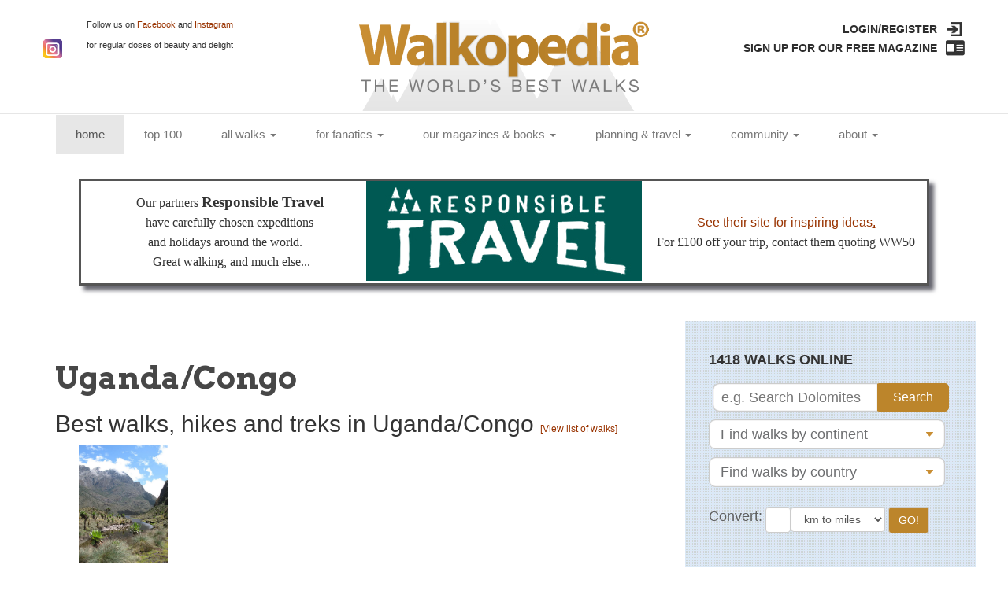

--- FILE ---
content_type: text/html; charset=utf-8
request_url: https://www.walkopedia.net/best-world-walks/Uganda-Congo?Field=Title
body_size: 11293
content:

<!doctype html>
<html>
<head>
<title>Walkopedia - Best walks, hikes and treks in Uganda/Congo</title>
<meta http-equiv="Content-Type" content="text/html; charset=iso-8859-1">
<meta name="viewport" content="width=device-width, initial-scale=1.0">
<meta name="Keywords" content="Uganda/Congo,walks Uganda/Congo,walking Uganda/Congo,hikes Uganda/Congo,hiking Uganda/Congo,treks Uganda/Congo,trekking Uganda/Congo,walking safari Uganda/Congo,climb Uganda/Congo,climbing Uganda/Congo,tramp Uganda/Congo,tramping Uganda/Congo,expedition Uganda/Congo,holiday Uganda/Congo,walking holiday Uganda/Congo,hiking holiday Uganda/Congo,trekking holiday Uganda/Congo,best walk/walks Uganda/Congo, best hike/hikes Uganda/Congo, best trek/treks Uganda/Congo" />
<meta name="description" content="Best walks, hikes and treks in Uganda/Congo. We assess the best routes and walking and trekking holidays. And see other outstanding tours and activities in Uganda/Congo" />
<!-- Latest compiled and minified CSS -->
<link rel="stylesheet" type="text/css" href="/css/bootstrap.css">
<link rel="stylesheet" type="text/css" href="/css/jquery.smartmenus.bootstrap.css">
<link rel="stylesheet" type="text/css" href="/css/style.css"/>
<link rel="canonical" href="https://www.walkopedia.net/best-world-walks/Uganda-Congo"/>

<script src="/js/jquery.js"></script>
<script src="/js/bootstrap.js"></script>
<script type="text/javascript" src="/js/script.js"></script>

<link href='https://fonts.googleapis.com/css?family=Arvo:400,700' rel='stylesheet' type='text/css'>
<link href='https://fonts.googleapis.com/css?family=Crimson+Text' rel='stylesheet' type='text/css'>

<!-- bxSlider Javascript file -->
<script src="/js/jquery.bxslider.min.js"></script>
<!-- bxSlider CSS file -->
<link href="/css/jquery.bxslider.css" rel="stylesheet" />
<!--[if lt IE 9]>
		<script type="text/javascript" src="/js/PIE.js"></script>
		<link rel="stylesheet" type="text/css" href="/css/style_ie.css"/>
      	<script src="/js/html5shiv.js"></script>
        <script type="text/javascript" src="/js/ie.js"></script>
<![endif]-->
</head>


<!--[if lt IE 9]>
<body class="ie8">
<![endif]-->
<!--[if !lt IE 9]>-->
<body>
<!--<![endif]-->

<div id="wrapper" class="wrapper"> <!--begin wrapper-->


<!-- Google tag (gtag.js) -->
<script async src="https://www.googletagmanager.com/gtag/js?id=G-K4ZVFSM7C1"></script>
<script>
  window.dataLayer = window.dataLayer || [];
  function gtag(){dataLayer.push(arguments);}
  gtag('js', new Date());

  gtag('config', 'G-K4ZVFSM7C1');
</script>
<script type="text/javascript">
  $(function () {        
    $('input[type=file]').change(function () {        
        var f = this.files[0]   
        if (f.size > 2097152 || f.fileSize > 2097152)
        {           
           alert("Allowed file size exceeded. (Max. 2 MB)")
           this.value = null;
        }
    })
    });
</script>    

 <div id="header" style="overflow:hidden;">
 
    <div class="upper-sec" style="overflow:hidden;">
		<div class="center">
			<div class="row">
				<div class="col-sm-4 custom-with1">
					<div class="fb-icon">
					<!--<a href="#"><img src="/img/f_03.png" alt="f_03.png"/></a>-->
					<iframe src="https://www.facebook.com/plugins/like.php?href=http%3A%2F%2Fwww.walkopedia.net&amp;width&amp;layout=button&amp;action=like&amp;show_faces=false&amp;share=false&amp;height=35" scrolling="no" frameborder="0" style="border:none; overflow:hidden; height:22px;" allowTransparency="true"></iframe>
					<a href="https://www.instagram.com/walkopedia/" target=_blank>
					    <img src="/instagram.png" />
					</a>
					</div>
					<div class="fb-para"><p>Follow us on <a href="http://www.facebook.com/pages/Walkopedia-the-worlds-best-walks-hikes-and-treks/127669097286640" target=_blank>Facebook</a> and <a href="https://www.instagram.com/walkopedia/" target=_blank>Instagram</a><br /><br />for regular doses of beauty and delight<span></span></p></div>
					
				</div>
				<div class="col-sm-4">
					<a href="/index.asp"><div class="logo"><img src="https://www.walkopedia.net/img/logos_03.png" alt="logo" /></div></a>
				</div>
				
               
				<div class="col-sm-4 custom-float1">
					<div class="login-sec">
						<div class="login"><a href="/login.asp" alt="Login or Register for Walkopedia">LOGIN/REGISTER</a></div>
						<div class="login registration"><a href="/members-area/updated.asp">SIGN UP FOR OUR FREE MAGAZINE</a></div>						
				</div>
			</div>
		</div>
	</div>	<!--End of upper-sec-->

</div> <!--end header-->

<div class="nav-menu">
		<div class="center">
			<nav class="navbar navbar-default">
			  <div class="container-fluid">
			    <!-- Collect the nav links, forms, and other content for toggling -->
			    <div class="navbar-header">
			      <button type="button" class="navbar-toggle collapsed" data-toggle="collapse" data-target="#bs-example-navbar-collapse-1">
			        <span class="sr-only">Toggle navigation</span>
			        <span class="icon-bar"></span>
			        <span class="icon-bar"></span>
			        <span class="icon-bar"></span>
			      </button>
			      <a class="navbar-brand" href="/index.asp">Home</a>
			      <a class="navbar-brand" href="/100-best-world-walks">Top 100</a>
			      <a class="navbar-brand" href="/walks/All-the-worlds-best-walks-hikes-climbs">All Walks</a>
			    </div>
			    <div class="collapse navbar-collapse" id="bs-example-navbar-collapse-1">
			      <ul class="nav navbar-nav">
			        <li class="active"><a href="/index.asp">HOME <span class="sr-only">(current)</span></a></li>
			        <li><a href="/100-best-world-walks">TOP 100</a></li>
			        <li class="dropdown">
			          <a href="#" class="dropdown-toggle" data-toggle="dropdown" role="button" aria-expanded="false">all walks <span class="caret"></span></a>
			          <ul class="dropdown-menu" role="menu">
			          	<img src="https://www.walkopedia.net/img/ssa_03.png" alt="" />
			            <li><a href="/walks/All-the-worlds-best-walks-hikes-climbs">all walks</a></li>
					    <li><a href="/walks/daywalks/full-list.asp">day walks</a></li>
					    <li><a href="/williams-favourites.asp">William's favourite walks</a></li>
				        <!--<li><a href="/walks/latest-walk.asp">Latest Walk</a></li>-->
					    <li><a href="/walks/WOTM-FurtherInformation.asp">walk of the month</a></li>
					    <li><a href="/walks/random-walk.asp">random walk</a></li>
					    <li><a href="/countries-great-walks.asp">countries with the most great walks</a></li>
				        <li><a href="/Walking-Human-History.asp">walking human history</a></li>
					    <li> <a href="/walks-grading.asp" class="borderleft">walks grading</a></li>
			          </ul>
			        </li>
			        <li class="dropdown">
			          <a href="#" class="dropdown-toggle" data-toggle="dropdown" role="button" aria-expanded="false">FOR FANATICS <span class="caret"></span></a>
			          <ul class="dropdown-menu" role="menu">
			          	<img src="https://www.walkopedia.net/img/ssa_03.png" alt="" />
					    <li> <a href="/walks-grading.asp" class="borderleft">Walks Grading</a></li>					    
					    <li> <a href="/countries-great-walks.asp" class="borderleft">countries with the most great walks</a></li>
			            <!--<li><a href="/fun-competitions/Index.asp">Fun & Competitions</a></li>
                        <li><a href="/fun-competitions/first-story-writing-2013.asp">First Story 2013 Competition</a> </li>
				        <li><a href="/fun-competitions/first-story-writing-competition.asp">First Story 2012 Competition</a> </li>
				        <li><a href="/fun-competitions/Travel-competition-Results-2011.asp">2011 competition results</a></li>
                        <li><a href="/fun-competitions/Travel-competition-entries-2011.asp">2011 winning travel writing</a></li>
                        <li><a href="/fun-competitions/Travel-competition-photos-2011.asp">2011 winning photography</a></li>-->
			          </ul>
			        </li>
			        <li class="dropdown">
			          <a href="#" class="dropdown-toggle" data-toggle="dropdown" role="button" aria-expanded="false">OUR MAGAZINES & BOOKS <span class="caret"></span></a>
			          <ul class="dropdown-menu" role="menu">
			          	<img src="https://www.walkopedia.net/img/ssa_03.png" alt="" />
			            <li><a href="/magazines.asp">our online magazines</a></li>
			            <li> <a href="/members-area/updated.asp">subscribe to the Walkopedia magazine</a></li>
				        <li><a href="/Walking-Human-History.asp">Walking Human History</a></li>
			          </ul>
			        </li>
			        <li class="dropdown">
			          <a href="#" class="dropdown-toggle" data-toggle="dropdown" role="button" aria-expanded="false">PLANNING & TRAVEL <span class="caret"></span></a>
			          <ul class="dropdown-menu" role="menu">
			          	<img src="https://www.walkopedia.net/img/ssa_03.png" alt="" />
			            <li><a href="/links.asp">useful links</a></li>
			            <li><a href="/checklist.asp">checklist</a></li>
				        <li><a href="/responsible-travel.asp">Responsible Travel</a></li>
				        <li><a href="/portable-cooking.asp">Portable Cooking</a></li>
			          </ul>
			        </li>
			        <li class="dropdown">
			          <a href="#" class="dropdown-toggle" data-toggle="dropdown" role="button" aria-expanded="false">COMMUNITY <span class="caret"></span></a>
			          <ul class="dropdown-menu" role="menu">
			          	<img src="https://www.walkopedia.net/img/ssa_03.png" alt="" />			            
			            <li> <a href="/participate/index.asp">Participating in the Project</a></li>
	                    <li><a style="margin-left:10px" href="/login.asp?PageID=Rec&message=**You%20need%20to%20login%20or%20register%20to%20recommend%20a%20walk.%3Cbr%3E">recommend a walk</a></li>
	   				    <li><a style="margin-left:10px" href="/login.asp?PageID=Feed&message=**You%20need%20to%20login%20or%20register%20to%20recommend%20a%20walk.%3Cbr%3E">Give Feedback </a></li>
				        <li> <a style="margin-left:10px" href="/login.asp?PageID=Comments&message=**You%20need%20to%20login%20or%20register%20to%20recommend%20a%20walk.%3Cbr%3E">Comments and photos on a Walk</a></li>
					    <li> <a href="/members-area/updated.asp">get free magazine</a></li>
					    <li><a href="/community/index.asp">recent developments</a></li>					    
					    <li><a href="/community/index.asp">see comments received</a></li>
				        <li> <a style="margin-left:10px" href="/community/index.asp#feedback">on  Walkopedia</a></li>
				        <li> <a style="margin-left:10px" href="/community/index.asp#comments">on our walks</a></li>
					    <li><a href="/fun-competitions/Index.asp">competitions</a></li>
					    <li><a href="/community/index.asp">roll of honour</a></li> 
			          </ul>
			        </li>
			        <li class="dropdown">
			          <a href="#" class="dropdown-toggle" data-toggle="dropdown" role="button" aria-expanded="false">ABOUT <span class="caret"></span></a>
			          <ul class="dropdown-menu" role="menu">
			          	<img src="https://www.walkopedia.net/img/ssa_03.png" alt="" />			            
			            <li> <a href="/about-us.asp">about</a></li>
			            <li> <a href="/press-coverage.asp">press and feedback</a></li>
                      </ul>
			        </li>
			      </ul>
			    </div><!-- /.navbar-collapse -->
			  </div><!-- /.container-fluid -->
			</nav>
		</div>
	</div>	<!--End of nav-menu-->
 
    <div class="add-display">
		<div class="center">
			<div class="bg-white">			    
			    <style type="text/css">
@media 
only screen and (max-width: 760px)  {

	/* Force table to not be like tables anymore */
	.bannertable, .bannertable thead, .bannertable tbody, .bannertable th, .bannertable td, .bannertable tr { 
		display: block; 
	}
	
	
	.bannertable td { 
		/* Behave  like a "row" */
		border: none;
		position: relative;
		width: 100%; 
	}
	
	.bannertable td:before { 
		/* Now like a table header */
		position: absolute;
		/* Top/left values mimic padding */
		top: 6px;
		left: 6px;
		width: 45%; 
		padding-right: 10px; 
		white-space: nowrap;
	}
    .middle {padding:20px 0;}
    .bannertable .bannerimage {
            width: 100%;
        }
	
}

    @media only screen and (min-width: 760px) {
        .bannertable td {
            width: 33%;
        }
    }

</style>



    <style type="text/css">
        .tableoutline {
            border: 0px solid #000000;
        }

    .bannertext {
	    font-family: Arial, Helvetica, sans-serif;
	    font-size: 0.8em;
    }
    a:link, a:visited, a:active  {
	    color: #993300;
    }
    .middle {
	    border-right-width: 1px;
	    border-left-width: 1px;
	    border-right-style: solid;
	    border-left-style: solid;
	    border-top-color: #006699;
	    border-right-color: #006699;
	    border-bottom-color: #006699;
	    border-left-color: #006699;	
    }
    -->
    </style>
    <table border="0" cellpadding="2" cellspacing="2" class="tableoutline bannertable banner3">
      <tr valign=top>
        <td width="33%"><div align="center" class="bannertext"><p style="margin: 0cm 0cm 0.0001pt 36pt; text-indent: -18pt; background-color: rgb(255, 255, 255);"><span style="font-family: Georgia, serif;">Our partners <span style="font-size: 14pt; font-weight: bold;">Responsible Travel</span>&nbsp;</span></p> <p style="margin: 0cm 0cm 0.0001pt 36pt; text-indent: -18pt; background-color: rgb(255, 255, 255);"><span style="font-family: Georgia, serif;">have&nbsp;</span><span style="font-family: Georgia, serif; text-indent: -18pt;">carefully chosen expeditions&nbsp;</span></p> <p style="margin: 0cm 0cm 0.0001pt 36pt; text-indent: -18pt; background-color: rgb(255, 255, 255);"><span style="font-family: Georgia, serif; text-indent: -18pt;">and holidays&nbsp;</span><span style="font-family: Georgia, serif; text-indent: -18pt;">around the world. &nbsp; &nbsp;</span></p> <p style="margin: 0cm 0cm 0.0001pt 36pt; text-indent: -18pt; background-color: rgb(255, 255, 255);"><span style="font-family: Georgia, serif; text-indent: -18pt;">Great walking, and much else...</span></p> </div></td>
        <td width="33%" class="middle"><div align="center"><img src="https://www.walkopedia.net/assets/bannerimages/rtBan-walkopedia350x127.jpg" alt="Walkopedia Sponsor" class="bannerimage"></div></td>
        <td width="33%"><div align="center" class="bannertext"><p class="MsoNormal"><a rel="nofollow" onClick="return recordOutboundLink2(this, 'Responsible Travel', 'Walkopedia','www.responsibletravel.com',0);" target=_blank href="https://www.responsibletravel.com/switch.asp?UID=X2ROOCLGTX">See their site for inspiring ideas</a><u><a onClick="return recordOutboundLink(this, 'Outbound Links', 'Walkopedia');" target=_blank href="http://www.responsibletravel.com/switch.asp?UID=X2ROOCLGTX">.</a></u></p> <p class="MsoNormal"><span style="text-indent: -18pt; font-family: Georgia, serif;">Fo</span><span style="text-indent: -18pt; font-family: Georgia, serif;">r &pound;100 off your trip, contact them quoting WW50</span></p> </div></td>
      </tr>
    </table>

    
			</div>
		</div>
	</div>	<!--End of add-display-->

     </div>

  <!--Begin Content-->

     
 
<div class="main-content-body">
<div class="center">	
<div class="left-content">
<div class="inner-wrap-cont">

	
<!-- <div id="OuterBox">
        <div id="InnerBox">   
	    <h1>Walkopedia Magazine</h1>
	    <p align="justify"><a href="/magazines.asp">Subscribe for our Walkopedia online Magazine and enter our &pound;300 draw.</a></p>
        </div>
</div> -->
 
<div id="Title"><h1>Uganda/Congo</h1>
<div id="subtitle"><h2>Best walks, hikes and treks in Uganda/Congo <a style="font-size:12px;" href="/best-world-walks/Uganda-Congo#walks">[View list of walks]</a></h2></div>
</div>

	  <!-- Begin Gallery -->

<div id="Box">


</div>








    
    <img style="float:left;margin: 0 0 25px 30px;" src="/assets/walkimages/2815/mainNrBujukuLk-1stviewofMargheritaCharlesBookman.jpg" alt="Rwenzori Mountains
Nr Bujuku Lk-1st view of Margherita &copy; Charles Bookman" title="Rwenzori Mountains
Nr Bujuku Lk-1st view of Margherita &copy; Charles Bookman" height="150" />
   
    

<a name="walks"></a>

<div id="Box" style=" border:none 0px;">
<a id="walks"></a>
<h1>Best walks, hikes and treks in Uganda/Congo</h1>
<p>You can sort the walks by category by clicking on the category titles.</p> 
<p>(The rating of walks marked * is currently provisional.)</p>

<div id="toggle">
<!--<a href="/index-display2.asp?country=Uganda/Congo">View full rating details</a>-->
</div>

<div id="TableLayer">
  <table border="0" cellpadding="0" cellspacing="0" class="FullTable" id="list">
      <tr>
        <td>
    	
	    
	<p>

<table width="100%" border="0" cellpadding="0" cellspacing="0">
<tr>
  <td class="header" ><a href="/best-world-walks/Uganda-Congo?Field=Region" style="float:left; margin-left:4px;">Region</a></td>
  <td class="header" ><a href="/best-world-walks/Uganda-Congo?Field=Title">Walk Name</a></td>
  <td class="header" ><a href="/best-world-walks/Uganda-Congo?Field=WalkTotal">Walkopedia Rating</a></td>
  <td class="header" ><a href="/best-world-walks/Uganda-Congo?Field=Difficulty2">Difficulty</a></td>
  <td class="header" ><a href="/best-world-walks/Uganda-Congo?Field=DayWalk">Day Walk<br> 
    Possible? </a></td>
</tr>
<tr>
    <td colspan=5>
    <hr size="1">    
    </td>
</tr>

                            <tr class="entry">                              
                              <td width="22%" align=left>&nbsp;</td>
                              <td width="34%" align=center><a href="/best-world-walks/Uganda-Congo/Rwenzori-Mountains">Rwenzori Mountains</a> 
	  						  </td>
                              <td width="25px align="center">
                              <table width="25px"  border="0" align="center" cellpadding="0" cellspacing="0">
                                <tr>
                                  <td><div align="left">85*</div></td>
                                </tr>
                              </table>
                              </td>
                              <td width="12%" >
							  
							  Very Difficult							  </td>
                              <td width="12%" >
								Yes								
							  </td>
                            </tr>
                          
                          
</table>

                          <br>
                          <br>
                          
                       </p></td>
      </tr>
  </table>
</div>
</div>
</div>
  

	
	
	
</div>	

<div class="right-sidebar">
	    <div class="inner-aside-wrap">
					
					
                    <div class="newsletter" style=" margin-top:0px; margin-bottom:20px;">
                        
                        <h4>1418 WALKS ONLINE</h4>
                        
                    </div>
                    
					<div class="side-form">
						<form id="form1" name="form1" method="post" class="autosubmit" action="/search/index.asp">
							<div class="search">
								<input placeholder="e.g. Search Dolomites" name="key" type="search" id="key">
								<input name="Submit" type="submit" id="Submit" value="Search" class="search-button" /> 								
							</div>
							<div class="selector-wrap">
								<div class="styled-select">
								   <select name="cont" id="cont">
								      <option value="%">Find walks by continent</option>
                                        
                                                <option value="Africa">Africa</option>
                                        
                                                <option value="Asia">Asia</option>
                                        
                                                <option value="Central America">Central America</option>
                                        
                                                <option value="Europe">Europe</option>
                                        
                                                <option value="Middle East">Middle East</option>
                                        
                                                <option value="North America">North America</option>
                                        
                                                <option value="Oceania">Oceania</option>
                                        
                                                <option value="South America">South America</option>
                                        
                                                <option value="Worldwide">Worldwide</option>
                                        
								   </select>
								</div>
							</div>
							<div class="selector-wrap">
								<div class="styled-select">
								   <select name="country" id="country">
								      <option value="%">Find walks by country</option>
                                        
                                                <option value="Afghanistan">Afghanistan</option>
                                        
                                                <option value="Albania">Albania</option>
                                        
                                                <option value="Albania,-Kosovo-and-Montenegro">Albania, Kosovo and Montenegro</option>
                                        
                                                <option value="Algeria">Algeria</option>
                                        
                                                <option value="Argentina">Argentina</option>
                                        
                                                <option value="Ascension-Island">Ascension Island</option>
                                        
                                                <option value="Australia">Australia</option>
                                        
                                                <option value="Austria">Austria</option>
                                        
                                                <option value="Belarus">Belarus</option>
                                        
                                                <option value="Belgium">Belgium</option>
                                        
                                                <option value="Belize">Belize</option>
                                        
                                                <option value="Bhutan">Bhutan</option>
                                        
                                                <option value="Bolivia">Bolivia</option>
                                        
                                                <option value="Botswana">Botswana</option>
                                        
                                                <option value="Brazil">Brazil</option>
                                        
                                                <option value="Bulgaria">Bulgaria</option>
                                        
                                                <option value="Cambodia">Cambodia</option>
                                        
                                                <option value="Cambodia,-Laos,-Myanmar,-Thailand,-Vietnam">Cambodia, Laos, Myanmar, Thailand, Vietnam</option>
                                        
                                                <option value="Canada">Canada</option>
                                        
                                                <option value="Cape-Verde-Islands">Cape Verde Islands</option>
                                        
                                                <option value="Chile">Chile</option>
                                        
                                                <option value="Chile/Argentina">Chile/Argentina</option>
                                        
                                                <option value="China">China</option>
                                        
                                                <option value="Colombia">Colombia</option>
                                        
                                                <option value="Croatia">Croatia</option>
                                        
                                                <option value="Czech-Republic">Czech Republic</option>
                                        
                                                <option value="Denmark">Denmark</option>
                                        
                                                <option value="Djibouti">Djibouti</option>
                                        
                                                <option value="Dominica">Dominica</option>
                                        
                                                <option value="East-Timor">East Timor</option>
                                        
                                                <option value="Ecuador">Ecuador</option>
                                        
                                                <option value="Egypt">Egypt</option>
                                        
                                                <option value="Ethiopia">Ethiopia</option>
                                        
                                                <option value="Fiji">Fiji</option>
                                        
                                                <option value="Finland">Finland</option>
                                        
                                                <option value="France">France</option>
                                        
                                                <option value="France/Belgium">France/Belgium</option>
                                        
                                                <option value="France/Spain">France/Spain</option>
                                        
                                                <option value="France/Switzerland">France/Switzerland</option>
                                        
                                                <option value="French-Polynesia">French Polynesia</option>
                                        
                                                <option value="Georgia">Georgia</option>
                                        
                                                <option value="Germany">Germany</option>
                                        
                                                <option value="Greece">Greece</option>
                                        
                                                <option value="Grenada">Grenada</option>
                                        
                                                <option value="Guatemala">Guatemala</option>
                                        
                                                <option value="Guyana">Guyana</option>
                                        
                                                <option value="Honduras">Honduras</option>
                                        
                                                <option value="Iceland">Iceland</option>
                                        
                                                <option value="India">India</option>
                                        
                                                <option value="India/Nepal">India/Nepal</option>
                                        
                                                <option value="Indonesia">Indonesia</option>
                                        
                                                <option value="Iran">Iran</option>
                                        
                                                <option value="Ireland">Ireland</option>
                                        
                                                <option value="Israel">Israel</option>
                                        
                                                <option value="Italy">Italy</option>
                                        
                                                <option value="Jamaica">Jamaica</option>
                                        
                                                <option value="Japan">Japan</option>
                                        
                                                <option value="Jordan">Jordan</option>
                                        
                                                <option value="Kenya">Kenya</option>
                                        
                                                <option value="Kyrgyzstan">Kyrgyzstan</option>
                                        
                                                <option value="Laos">Laos</option>
                                        
                                                <option value="Lebanon">Lebanon</option>
                                        
                                                <option value="Libya">Libya</option>
                                        
                                                <option value="Madagascar">Madagascar</option>
                                        
                                                <option value="Malawi">Malawi</option>
                                        
                                                <option value="Malaysia">Malaysia</option>
                                        
                                                <option value="Mali">Mali</option>
                                        
                                                <option value="Malta">Malta</option>
                                        
                                                <option value="Mauritius">Mauritius</option>
                                        
                                                <option value="Mexico">Mexico</option>
                                        
                                                <option value="Mexico,-Guatemala-and-Belize">Mexico, Guatemala and Belize</option>
                                        
                                                <option value="Mexico/USA">Mexico/USA</option>
                                        
                                                <option value="Mongolia">Mongolia</option>
                                        
                                                <option value="Montenegro">Montenegro</option>
                                        
                                                <option value="Morocco">Morocco</option>
                                        
                                                <option value="Myanmar">Myanmar</option>
                                        
                                                <option value="Namibia">Namibia</option>
                                        
                                                <option value="Nepal">Nepal</option>
                                        
                                                <option value="Nepal/China">Nepal/China</option>
                                        
                                                <option value="Netherlands">Netherlands</option>
                                        
                                                <option value="Netherlands,-Belgium,-France">Netherlands, Belgium, France</option>
                                        
                                                <option value="Netherlands,-Germany">Netherlands, Germany</option>
                                        
                                                <option value="New-Zealand">New Zealand</option>
                                        
                                                <option value="North-Korea">North Korea</option>
                                        
                                                <option value="Norway">Norway</option>
                                        
                                                <option value="Oman">Oman</option>
                                        
                                                <option value="Pakistan">Pakistan</option>
                                        
                                                <option value="Papua--New-Guinea">Papua  New Guinea</option>
                                        
                                                <option value="Peru">Peru</option>
                                        
                                                <option value="Poland">Poland</option>
                                        
                                                <option value="Poland/Slovakia">Poland/Slovakia</option>
                                        
                                                <option value="Portugal">Portugal</option>
                                        
                                                <option value="Portugal/Spain">Portugal/Spain</option>
                                        
                                                <option value="Romania">Romania</option>
                                        
                                                <option value="Russia">Russia</option>
                                        
                                                <option value="Rwanda">Rwanda</option>
                                        
                                                <option value="Rwanda/-Uganda/-Congo">Rwanda/ Uganda/ Congo</option>
                                        
                                                <option value="Singapore">Singapore</option>
                                        
                                                <option value="Slovenia">Slovenia</option>
                                        
                                                <option value="South-Africa">South Africa</option>
                                        
                                                <option value="South-Korea">South Korea</option>
                                        
                                                <option value="Spain">Spain</option>
                                        
                                                <option value="Spain/France">Spain/France</option>
                                        
                                                <option value="Sri-Lanka">Sri Lanka</option>
                                        
                                                <option value="St-Lucia">St Lucia</option>
                                        
                                                <option value="Swaziland">Swaziland</option>
                                        
                                                <option value="Sweden">Sweden</option>
                                        
                                                <option value="Switzerland">Switzerland</option>
                                        
                                                <option value="Switzerland-to-Spain">Switzerland to Spain</option>
                                        
                                                <option value="Switzerland/France">Switzerland/France</option>
                                        
                                                <option value="Switzerland/Italy">Switzerland/Italy</option>
                                        
                                                <option value="Syria">Syria</option>
                                        
                                                <option value="Tajikistan">Tajikistan</option>
                                        
                                                <option value="Tanzania">Tanzania</option>
                                        
                                                <option value="The-Philippines">The Philippines</option>
                                        
                                                <option value="Turkey">Turkey</option>
                                        
                                                <option value="Uganda">Uganda</option>
                                        
                                                <option value="Uganda-/-Kenya">Uganda / Kenya</option>
                                        
                                                <option value="Uganda/Congo">Uganda/Congo</option>
                                        
                                                <option value="Ukraine">Ukraine</option>
                                        
                                                <option value="United-Kingdom">United Kingdom</option>
                                        
                                                <option value="Unknown">Unknown</option>
                                        
                                                <option value="USA">USA</option>
                                        
                                                <option value="USA/Canada">USA/Canada</option>
                                        
                                                <option value="Various">Various</option>
                                        
                                                <option value="Venezuela">Venezuela</option>
                                        
                                                <option value="Vietnam">Vietnam</option>
                                        
                                                <option value="Worldwide">Worldwide</option>
                                        
                                                <option value="Yemen">Yemen</option>
                                        
								   </select>
								</div>
							</div>
						</form>
                        <div  class="newsletter converter-res" style=" margin-top:0px; margin-bottom:0px;">
                            <iframe width="300" height="60" frameborder="0" scroll="no" src="/Converter.asp"></iframe>
                        </div>
					</div>
					

					<div class="newsletter">
					    <h4>MAGAZINE</h4>

<h4><br />
<img alt="" height="400" src="/Content/Media/Japan%20-%20Kohwchi,%20SB/The%20Me-oto-sugi%20at%20Daimonzaka.jpg" width="300" /></h4>

<p><a href="https://www.walkopedia.net/newsletter.asp?ID=90">Walking with Trees: the Kumano K&#333;d&#333; K&#333;hechi</a><span style="color: rgb(51, 51, 51); font-family: Arial, Helvetica, sans-serif; background-color: rgb(255, 255, 255);">&nbsp;</span>&nbsp;- Stephen Barber&#39;s account and photos of one of Japan&#39;s great pilgrimage trails. March 2021</p>

                        
					</div>
					<div class="side-form">					    
						<form method=post>
							<div class="search">
						        <a href="#"></a>	    
							    <input placeholder="Your Name" type="name" name="name" id="name">
								<input placeholder="Your@email" type="email" name="email" id="email">
								<input type="submit" name="submit" id="submit" value="Subscribe" class="search-button" />								
							</div>
						</form>
					</div>
					<div class="transp-div">
                        <h2 class="bolder" style="line-height:28px">RESEARCH ESSENTIALS
                        <br />
                        <span style="font-weight:normal; font-size:14px;">
                        Help Walkopedia – use these links</span></h2>
					    
<div class="small-nest">


    
     
        <h4>Information and review</h4>
        <!--<img src="/img/img3_10.jpg"  alt=""/>-->
        <ul>
        
                <li>                  <!--START MERCHANT:merchant name TripAdvisor from affiliatewindow.com.-->                       <a onClick="return recordOutboundLink(this, 'Outbound Links', 'Walkopedia');" target=_blank href="https://www.awin1.com/cread.php?s=501093&v=5986&q=243577&r=168775"><img src="https://www.awin1.com/cshow.php?s=501093&v=5986&q=243577&r=168775"             border="0"></a>                       <!--END MERCHANT:merchant name TripAdvisor from affiliatewindow.com-->                <a onClick="return recordOutboundLink(this, 'Outbound Links', 'Walkopedia');" href="https://www.awin1.com/awclick.php?mid=5986&id=168775" target="_blank">TripAdvisor</a></li>
            
                <li><a rel="nofollow" onClick="return recordOutboundLink2(this, 'UK Foreign Office', 'Walkopedia','gov.uk/foreign-travel-advice',0);" href="https://www.gov.uk/foreign-travel-advice" target="_blank">UK Foreign Office</a></li>
            
                <li><a rel="nofollow" onClick="return recordOutboundLink2(this, 'US State department', 'Walkopedia','travel.state.gov',0);" href="https://travel.state.gov" target="_blank">US State Department</a></li>
            
        </ul>
    
        
     
        <h4>Finding flights, organising travel</h4>
        <!--<img src="/img/img3_10.jpg"  alt=""/>-->
        <ul>
        
                <li><a onClick="return recordOutboundLink(this, 'Outbound Links', 'Walkopedia');" href="https://www.jdoqocy.com/click-6746221-10641620-1469549915000" target="_blank"> <img src="https://www.ftjcfx.com/image-6746221-10641620-1469549915000" width="120" height="60" alt="UK Skyscanner 120 x 60" border="0"/></a> <a onClick="return recordOutboundLink(this, 'Outbound Links', 'Walkopedia');" href="https://www.skyscanner.net/?utm_content=flights-link&utm_source=commission%20junction&utm_medium=affiliate&utm_campaign=uk-travel-6746221-10639348&_tck=b/fqwn9l6MTFqFPLF1/8ilVE0fESuLlDT8coKepLQog" target="_blank">Skyscanner</a></li>
            
        </ul>
    
        
     
        <h4>Car hire</h4>
        <!--<img src="/img/img3_10.jpg"  alt=""/>-->
        <ul>
        
                <li><a rel="nofollow" onClick="return recordOutboundLink2(this, 'Rentalcars', 'Affiliate','rentalcars.com',0);" href="https://www.rentalcars.com/Home.do?affiliateCode=walkopedia" target="_blank">Rentalcars.com - millions of cars in over 10,000 locations.</a></li>
            
        </ul>
    
        
     
        <h4>Accommodation</h4>
        <!--<img src="/img/img3_10.jpg"  alt=""/>-->
        <ul>
        
                <li><a rel="nofollow" onClick="return recordOutboundLink2(this, 'Booking', 'Affiliate','booking.com',0);" href="https://www.booking.com/index.html?aid=359147" target="_blank">Booking.com</a></li>
            
                <li><div style="width:138px;text-align:center"> <a onClick="return recordOutboundLink(this, 'Outbound Links', 'Walkopedia');" target="_blank" href="https://www.thehotelguru.com" title="Search and book on the Hotel Guru"> <img src="https://www.thehotelguru.com/files/guru-logo-button-138x40.png" alt="Boutique hotel reviews" style="border:none;" /> </a> <span style="display:block;font-size:11px;color:#999;line-height:15px;">Search and book the <a onClick="return recordOutboundLink(this, 'Outbound Links', 'Walkopedia');" href="https://www.thehotelguru.com" target="_blank">best places to stay</a></span> </div></li>
            
                <li>                  <!--START MERCHANT:merchant name TripAdvisor from affiliatewindow.com.-->                       <a onClick="return recordOutboundLink(this, 'Outbound Links', 'Walkopedia');" href="https://www.awin1.com/cread.php?s=478379&v=5986&q=231799&r=168775" target="_blank"><img src="https://www.awin1.com/cshow.php?s=478379&v=5986&q=231799&r=168775"             border="0"></a>                       <!--END MERCHANT:merchant name TripAdvisor from affiliatewindow.com-->                       <a onClick="return recordOutboundLink(this, 'Outbound Links', 'Walkopedia');" href="https://www.awin1.com/awclick.php?mid=5986&id=168775" target="_blank">TripAdvisor</a></li>
            
        </ul>
    
        
     
        <h4>Equipment & Clothing</h4>
        <!--<img src="/img/img3_10.jpg"  alt=""/>-->
        <ul>
        
                <li><script language="javascript" type="text/javascript">
var myTarget='https://track.webgains.com/click.html?wglinkid=544387&wgcampaignid=127847&js=0';
var uri = 'https://track.webgains.com/link.html?wglinkid=544387&wgcampaignid=127847';
document.write('<a href="'+myTarget+'" target="_blank" onMouseOver="window.status=\'https://www.surfdome.com/\';return true;" onMouseOut="window.status=\'\'"><img src="'+uri+'" width="120" height="90" border="0" alt=""/></a>');
</script></li>
            
                <li><script language="javascript" type="text/javascript">
var myTarget='https://track.webgains.com/click.html?wglinkid=292571&wgcampaignid=127847&js=0';
var uri = 'https://track.webgains.com/link.html?wglinkid=292571&wgcampaignid=127847';
document.write('<a href="'+myTarget+'" target="_blank" onMouseOver="window.status=\'https://www.cotswoldoutdoor.com\';return true;" onMouseOut="window.status=\'\'"><img src="'+uri+'" width="120" height="60" border="0" alt="Cotswold Outdoor"/></a>');
</script></li>
            
        </ul>
    
        
     
        <h4>Books and Maps</h4>
        <!--<img src="/img/img3_10.jpg"  alt=""/>-->
        <ul>
        
                <li><iframe src= "https://rcm-eu.amazon-adsystem.com/e/cm?t=walkopedia-21&o=2&p=40&l=ur1&category=amazon_logo&banner=0CHCRDADJ9X2JZB23E02&f=ifr&lt1=_new" width="120" height="60" scrolling="no" border="0" marginwidth="0" style="border:none;" frameborder="0"></iframe> <a rel="nofollow" onClick="return recordOutboundLink2(this, 'Amazon', 'Affiliate','amazon.co.uk',0);" href="https://www.amazon.co.uk/?&tag=walkopedia-21&linkCode=wsw&" target="_blank">Amazon</a></li>
            
                <li><script language="javascript" type="text/javascript">
var myTarget='https://track.webgains.com/click.html?wglinkid=181282&wgcampaignid=127847&js=0';
var uri = 'https://track.webgains.com/link.html?wglinkid=181282&wgcampaignid=127847';
document.write('<a href="'+myTarget+'" target="_blank" onMouseOver="window.status=\'https://www.stanfords.co.uk\';return true;" onMouseOut="window.status=\'\'"><img src="'+uri+'" width="120" height="60" border="0" alt=""/></a>');
</script></li>
            
                <li><a onClick="return recordOutboundLink(this, 'Outbound Links', 'Walkopedia');" href ="https://www.mapsworldwide.com/index.asp?aid=33205" target="_blank"> Maps and guides from Maps Worldwide</A></li>
            
                <li><a onClick="return recordOutboundLink(this, 'Outbound Links', 'Walkopedia');" href ="http://www.cicerone.co.uk/index.cfm/refer/wpd" target="_blank"> Cicerone – explore the world’s best collection of walking books</A></li>
            
        </ul>
    
        
     
        <h4>Holidays and Activities</h4>
        <!--<img src="/img/img3_10.jpg"  alt=""/>-->
        <ul>
        
                <li><a onClick="return recordOutboundLink(this, 'Outbound Links', 'Walkopedia');" target=_blank href="http://www.responsibletravel.com/switch.asp?UID=GTIJTTPPBS"><img src="https://www.responsibletravel.com/imagesclient/responsible-travel-walkopedia-banner-200x60.jpg" alt="Responsible Travel" /></a></li>
            
        </ul>
    
    

</div> 						
					    <h2 class="bolder" style="font-weight:normal; font-size:14px; color:LightGray;">Help Walkopedia – use links above</h2>
					</div>
    <div class="clearfix"></div>
                        <div class="read-artic">
							<h4>RESPONSIBLE TRAVEL</h4>
							<p>Responsible travel matters, a lot. How you travel will make a real difference - for better or worse. PLEASE consider this when making plans. <a href="/responsible-travel.asp">Read more</a></p>
						</div>

					
				</div>				
</div>

 <font face="Arial" size=2>error '80020009'</font>
<p>
<font face="Arial" size=2>/walks/full-list/inc_banner2.asp</font><font face="Arial" size=2>, line 104</font> 